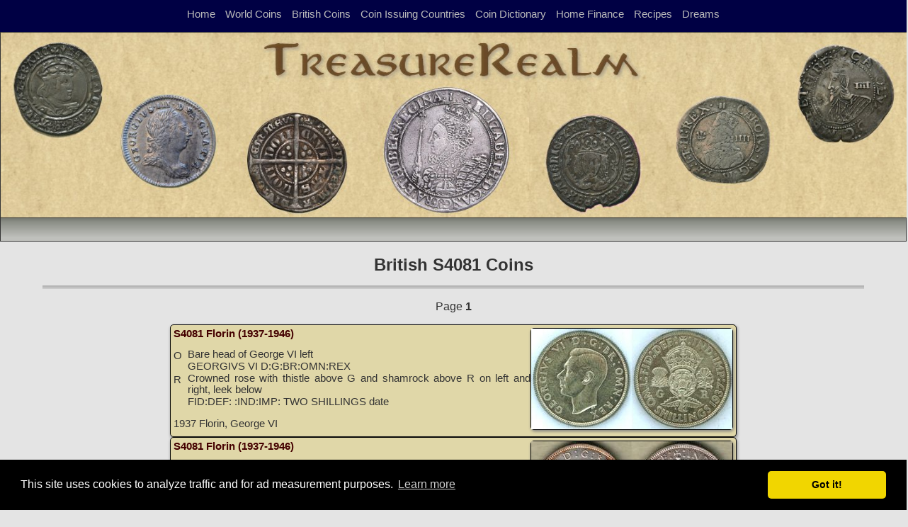

--- FILE ---
content_type: text/html; charset=iso-8859-1
request_url: https://www.treasurerealm.com/coinsales/S4081.html
body_size: 2931
content:
<html>
    <head>
        <title>British British S4081  Coins</title>
        <meta name="Description" content="British British S4081  Coins">
        <meta charset="UTF-8">
        <meta name="viewport" content="width=device-width, initial-scale=1.0">
        
          <meta http-equiv="content-language" content="en-us, en-gb">
       <link rel="stylesheet" href="/css2/reset1.css" type="text/css" media="screen" />
        <link rel="stylesheet" href="/css2/style1.min.css" type="text/css" media="screen" />
        <!-- link href="/lightbox/css/lightbox1.css" rel="stylesheet" /> !-->
        <link href='http://fonts.googleapis.com/css?family=Open+Sans|Baumans' rel='stylesheet' type='text/css'>
<!-- Global site tag (gtag.js) - Google Analytics -->
<script async src="https://www.googletagmanager.com/gtag/js?id=G-P1P6N80Y5T"></script>
<script>
  window.dataLayer = window.dataLayer || [];
  function gtag(){dataLayer.push(arguments);}
  gtag('js', new Date());

  gtag('config', 'G-P1P6N80Y5T');
  gtag('config', 'G-TYJJCRB4PW');
</script>

<script data-ad-client="ca-pub-1248508915975206" async src="https://pagead2.googlesyndication.com/pagead/js/adsbygoogle.js"></script>
<link rel="stylesheet" type="text/css" href="//cdnjs.cloudflare.com/ajax/libs/cookieconsent2/3.1.0/cookieconsent.min.css" />
<script src="//cdnjs.cloudflare.com/ajax/libs/cookieconsent2/3.1.0/cookieconsent.min.js"></script>
<script>
window.addEventListener("load", function(){
window.cookieconsent.initialise({
  "palette": {
    "popup": {
      "background": "#000"
    },
    "button": {
      "background": "#f1d600"
    }
  },
  "theme": "classic",
  "content": {
    "message": "This site uses cookies to analyze traffic and for ad measurement purposes.",
    "dismiss": "Got it!",
    "link": "Learn more",
    "href": "/privacypolicy.html"
  }
})});
</script>
<!-- here !-->        
        <!-- script src="/js/vendor/modernizr1.min.js"></script !-->
        <script src="/js/vendor/respond1.min.js"></script>

        <!-- include extern jQuery file but fall back to local file if extern one fails to load !-->
        <!--script src="http://code.jquery.com/jquery-1.7.2.min.js"></script-->
        <script src="/js/vendor/jquery-3.6.0.min.js"></script>

        <!-- script src="/lightbox/js/lightbox1.js"></script !-->

        <!--script src="/js/vendor/prefixfree1.min.js"></script-->

        <!-- script src="/js/vendor/jquery.slides1.min.js"></script !-->
        <script src="/js/script1.js"></script>
<script>
$(document).ready(function(){       
           var scroll_pos = 0;
            $(document).scroll(function() { 
                scroll_pos = $(this).scrollTop();
                    if(scroll_pos > 100) {
                        $(".toggleMobile span.menu1").css('background-color', '#222222');
                        $(".toggleMobile span.menu2").css('background-color', '#222222');
                        $(".toggleMobile span.menu3").css('background-color', '#222222');
                    } else {
                        $(".toggleMobile span.menu1").css('background-color', '#dddddd');
                        $(".toggleMobile span.menu2").css('background-color', '#dddddd');
                        $(".toggleMobile span.menu3").css('background-color', '#dddddd');
             }
            });
  });
</script>
        
        <!--[if lt IE 9]>
            <style>
                header
                {
                    margin: 0 auto 20px auto;
                }
                #four_columns .img-item figure span.thumb-screen
                {
                    display:none;
                }  
            </style>
        <![endif]-->
        
        
	</head>

	<body background="/images/parchnew.jpg">
        <header>
<!DOCTYPE HTML>


 <div class="toggleMobile">
      <span class="menu1"></span>
      <span class="menu2"></span>
      <span class="menu3"></span>
 </div>
 <div id="mobileMenu">
              <ul>
    		          <li><a href="/">Home</a></li>
		          <li><a href="/coinpapers/coininfo.html">World Coins</a></li>
			  <li><a href="/coinpapers/england/englishcoins.html">British Coins</a></li>
			  <li><a href="/coinpapers/countrycoins/countrycoins.html">Coin Issuing Countries</a></li>
			  <li><a href="/coinpapers/dictionary/dictionary.html">Coin Dictionary</a></li>
			  <li><a href="/savingmoney/savingmoney.html">Home Finance</a></li>
			  <li><a href="/Recipes/Recipes.html">Recipes</a></li>
			  <li><a href="/dreams/dreams.html">Dreams</a></li>
                </ul>
            </div>

        </header>
        <section id="spacer">
            <nav>
                <h2 class="hidden">Navigation Panel</h2>
                <div class="header_button">
                    <div class="dropdown_title"><a href="/">Home</a></div>
                    <div class="dropdown_title"><a href="/coinpapers/coininfo.html">World Coins</a></div>
	  	    <div class="dropdown_title"><a href="/coinpapers/england/englishcoins.html">British Coins</a></div>
		    <div class="dropdown_title"><a href="/coinpapers/countrycoins/countrycoins.html">Coin Issuing Countries</a></div>
		    <div class="dropdown_title"><a href="/coinpapers/dictionary/dictionary.html">Coin Dictionary</a></div>
		    <div class="dropdown_title"><a href="/savingmoney/savingmoney.html">Home Finance</a></div>
		    <div class="dropdown_title"><a href="/Recipes/Recipes.html">Recipes</a></div>
		    <div class="dropdown_title"><a href="/dreams/dreams.html">Dreams</a></div>

                </div>
            </nav>
        </section>

        <section class="container">
                <h2 class="hidden"></h2>
            <div style="width:100%;">
                <img style="width:100%;border-style:solid; border-width: 1px;" src="/images/bannerfull.jpg" alt="TreasureRealm Banner">
            </div>
        </section>
        <section class="container1">
<div style="float: left;"></div><div style="float: right;"></div>

        </section><p>


          <section id="boxcontent">
                <h2 align="center"></h2>
<h1>British S4081  Coins</h1>
<hr>

<p align="center">
Page <b>1</b> 
</p>
<div style="max-width:800px; margin:0 auto;">
<div class="text">
<div class="images"><a href="coins/gm/GM-00181-07-1050.html"><img src="/coinsales/thumbs/gm/c-GM-00181-07-1050__0.jpg"></a></div>
<div>
   <span style="margin-top:10px;font-style:bold;color:#440000;text-decoration:bold"><b>S4081 Florin (1937-1946)</b></span><br>
<p>O</p>
<p style="margin-top:-32px;padding-left:20px;">Bare head of George VI left</p>
<p style="margin-top:-14px;padding-left:20px;">GEORGIVS VI D:G:BR:OMN:REX</p>
<p style="margin-top:-12px;">R&nbsp;&nbsp;</p>
<p style="margin-top:-32px;padding-left:20px;">Crowned rose with thistle above G and shamrock above R on left and right, leek below</p>
<p style="margin-top:-14px;padding-left:20px;">FID:DEF: :IND:IMP: TWO SHILLINGS date</p>
</div>
1937 Florin, George VI
</div>
<div class="text">
<div class="images"><a href="coins/mchc/mchc-S4081.html"><img src="/coinsales/thumbs/mchc/c-mchc-S4081__0.jpg"></a></div>
<div>
   <span style="margin-top:10px;font-style:bold;color:#440000;text-decoration:bold"><b>S4081 Florin (1937-1946)</b></span><br>
<p>O</p>
<p style="margin-top:-32px;padding-left:20px;">Bare head of George VI left</p>
<p style="margin-top:-14px;padding-left:20px;">GEORGIVS VI D:G:BR:OMN:REX</p>
<p style="margin-top:-12px;">R&nbsp;&nbsp;</p>
<p style="margin-top:-32px;padding-left:20px;">Crowned rose with thistle above G and shamrock above R on left and right, leek below</p>
<p style="margin-top:-14px;padding-left:20px;">FID:DEF: :IND:IMP: TWO SHILLINGS date</p>
</div>
1943 Florin, George VI, BU, nicely toned
</div>
</div>
<p align=center>
Page <b>1</b> 
</p>
        <div style="max-width:800px;text-align:center; margin: 0 auto; display;inline-block">
<div style="text-align: center; "><script async src="//pagead2.googlesyndication.com/pagead/js/adsbygoogle.js"></script>
<!-- Responsive1 -->
<ins class="adsbygoogle Responsive1"
     style="border-style:solid;border-width:1px;text-align:center;display:inline-block;margin:0 auto;min-width:280px;max-width:970px;width:100%;height:auto;"
     data-ad-client="ca-pub-1248508915975206"
     data-ad-slot="7489821176"
     data-ad-format="auto"
     data-full-width-responsive="true"></ins>
<script>
(adsbygoogle = window.adsbygoogle || []).push({});
</script>
<p></div>
        </div>
<p align="center"><b><a href="coinsales.html">Coins of England, Scotland, Ireland, and Great Britain for Sale</a><b></p>
        </section>


<footer>
<p align="center"><a href="/terms.html">Terms of Use</a> - <a href="/privacypolicy.html">Privacy Policy</a> - <a href="/">Home</a><br>
<font color="#555555">&copy; 1996-2021 TreasureRealm</font></p>
<script>
  (function(i,s,o,g,r,a,m){i['GoogleAnalyticsObject']=r;i[r]=i[r]||function(){
  (i[r].q=i[r].q||[]).push(arguments)},i[r].l=1*new Date();a=s.createElement(o),
  m=s.getElementsByTagName(o)[0];a.async=1;a.src=g;m.parentNode.insertBefore(a,m)
  })(window,document,'script','//www.google-analytics.com/analytics.js','ga');

  ga('create', 'UA-347888-1', 'auto');
  ga('create', 'UA-347888-4', 'auto', {'name': 'newTracker'});
  ga('set', 'anonymizeIp', true);
  ga('send', 'pageview');
  ga('newTracker.send', 'pageview');

</script>


</footer>
</body>
</html>


--- FILE ---
content_type: text/html; charset=utf-8
request_url: https://www.google.com/recaptcha/api2/aframe
body_size: 265
content:
<!DOCTYPE HTML><html><head><meta http-equiv="content-type" content="text/html; charset=UTF-8"></head><body><script nonce="iCR9yn_LLMFnJ_eal7cgeQ">/** Anti-fraud and anti-abuse applications only. See google.com/recaptcha */ try{var clients={'sodar':'https://pagead2.googlesyndication.com/pagead/sodar?'};window.addEventListener("message",function(a){try{if(a.source===window.parent){var b=JSON.parse(a.data);var c=clients[b['id']];if(c){var d=document.createElement('img');d.src=c+b['params']+'&rc='+(localStorage.getItem("rc::a")?sessionStorage.getItem("rc::b"):"");window.document.body.appendChild(d);sessionStorage.setItem("rc::e",parseInt(sessionStorage.getItem("rc::e")||0)+1);localStorage.setItem("rc::h",'1768390445289');}}}catch(b){}});window.parent.postMessage("_grecaptcha_ready", "*");}catch(b){}</script></body></html>

--- FILE ---
content_type: text/css
request_url: https://www.treasurerealm.com/css2/style1.min.css
body_size: 5214
content:
body,html{background:#e4e4e4;font-family:arial;line-height:normal;margin-left:auto;margin-right:auto;color:#333}#boxcontent .imright{float:right;text-align:center;width:200px;margin-top:2px;padding-left:15px;padding-bottom:15px}#boxcontent .imleft{float:left;text-align:center;width:200px;margin-top:2px;padding-right:15px;padding-bottom:15px}b{font-weight:700}i{font-style:italic}h1{text-align:center;font-weight:700;font-size:18pt}sup{vertical-align:super;font-size:smaller}span.buttontext{font-size:22pt;font-family:goudyhandtooled bt;color:#1111dc;font-weight:700}span.buttontextoff{font-size:22pt;font-family:goudyhandtooled bt}input{font-family:arial;font-size:16px;padding:7px;outline:0;border:0;width:250px;background:#ebe8de;background:#e4e4e4;border-radius:5px}input[type=submit]{width:auto;padding:5px 18px;line-height:25px;text-shadow:none;cursor:pointer;box-shadow:none;background:#333;color:#fff}@media(max-width:624px){.Responsive1{width:300px;height:250px}}@media(min-width:625px){.Responsive1{width:468px;height:60px}}@media(min-width:916px){.Responsive1{width:728px;height:90px}}.smallthumb{width:150px;height:auto}.divleft{float:left}.divright{float:right}.banner{border-style:solid;border-width:1px}.images{float:right;border:1px solid #000;height:auto;margin:0 auto;border-radius:5px;box-shadow:1px 2px 4px grey;background:#000;z-index:1;margin-bottom:5px}.text{font-size:11pt;max-width:800px;z-index:0;border:1px solid #000;border-radius:5px;box-shadow:1px 2px 4px grey;overflow:hidden;height:auto;color:"#cccccc";padding-top:4px;padding-right:4px;padding-left:4px;padding-bottom:4px;background:#e0d7a8}table{border-collapse:collapse}table,th,td{text-align:center;padding:2px;border:1px solid #000}table a{text-decoration:none;color:blue}#boxcontent{max-width:1160px;float:center;margin:auto;padding-top:0;text-align:justify}#boxcontent .scaleimage{float:center;position:relative;margin:0 auto;max-width:100%;display:block;border-style:solid;border-width:1px}#boxcontent .halfscaleimage{float:center;margin:0 auto;position:relative;width:400px;max-width:50%;display:inline-block;border-style:solid;border-width:0}#boxcontent .fullimage{display:block}p{margin-top:1em;margin-bottom:1em;display:block;line-height:normal}a{text-decoration:none;color:inherit;transition:color .5s ease}ul{list-style-type:disc;list-style-position:inside}ol{list-style-type:decimal;list-style-position:inside}ul ul,ol ul{list-style-type:circle;list-style-position:inside;margin-left:15px}ol ol,ul ol{list-style-type:1;list-style-position:inside;background-color:none;margin-left:15px}li{display:list-item}strong{font-weight:700}figcaption strong{border-bottom:1px solid #d6d0c1;padding-bottom:10px;margin:10px 0;display:block}figcaption{line-height:25px;font-size:14px;width:200px}hr{border:0;height:5px;margin:15px 0;box-shadow:inset 0 12px 12px -12px rgba(0,0,0,.5)}header{position:relative;width:auto;max-width:auto;margin:0 0 20px}header h1{margin-top:30px;margin-right:auto;margin-left:auto;font-size:40px;color:#000;font-family:arial cursive;position:absolute}header p{font-family:open sans,sans-serif;font-size:16px;color:#4a463b;margin-left:132px}nav ul{list-style:none}nav ul li{display:block;float:left;padding:3px 15px}nav ul li a{font-family:open sans,sans-serif;text-transform:uppercase;transition:all .25s ease}nav ul li a:hover{color:#337}#boxcontent .coinpage{width:98%;margin:0 auto;height:auto;border-width:0;border-style:solid;border-color:blue}#boxcontent .coinpage .coin{float:left;width:100%;border-width:1px;border-style:solid;border-color:blue}#boxcontent .coinpage .coin .coindescription{float:left;width:812px;height:auto;margin:0;border-width:1px;border-style:solid}#boxcontent .coinpage .coin .coinimage{float:right;margin-right:0;max-width:320px;border-width:1px;border-style:solid}#boxcontent .coinpage .coin .coinimage .cointhumb{max-width:320px}#mobileMenu{position:fixed;top:0;left:0;width:100%;display:none}#mobileMenu ul li{display:block;background-color:#334;color:#fff;padding:12px 0;letter-spacing:.1em;text-align:center;text-transform:uppercase;border-bottom:1px solid #99c}.toggleMobile{display:none}#boxcontent a{color:#00a}#boxcontent article{float:left;width:250px;height:auto;padding-right:5px;padding-left:10px;padding-bottom:10px;margin-right:5px;margin-left:15px;margin-top:10px;margin-bottom:50px;font-size:12px}#boxcontent articlesmall{float:left;width:150px;height:auto;padding-right:10px;padding-left:11px;padding-bottom:5px;margin-right:5px;margin-left:15px;margin-top:0;margin-bottom:0;font-size:12px}#boxcontent article h3{font-family:open sans,sans-serif;font-size:20px;margin-bottom:10px;margin-left:75px}#boxcontent articlesmall h3{font-family:open sans,sans-serif;font-size:20px;margin-bottom:10px;margin-left:75px}#boxcontent .homepage2{margin-left:auto;margin-right:auto}#boxcontent .homepage2small{margin-left:auto;margin-right:auto;margin-top:-5px}#boxcontent .kitpage2small{margin-left:auto;margin-right:auto}.kitpage2small{width:250px;height:200px;margin:15 1;text-align:center;border:0;font-size:9pt;box-shadow:2px 2px 2px 2px grey;padding:0;margin-bottom:-5px;background-color:#fff}.kitpage2small img{margin-bottom:1px;width:250px;height:165px}#boxcontent .homepage2small .no-image-small{width:100%;height:150px;background:#000}#boxcontent article img{float:left}#boxcontent articlesmall img{float:left;max-width:100%}#boxcontent article img.cocothumb{float:left;width:60px;height:60px;padding:0 0 -2;margin:0 0 -2}#boxcontent article p{line-height:25px;font-family:open sans,sans-serif;margin-left:75px}#boxcontent articlesmall p{line-height:25px;font-family:open sans,sans-serif;margin-left:75px}#slider_content1,#slider_content2,#slider_content3{line-height:90%;font-family:open sans,sans-serif;width:100%;position:absolute;top:0;left:0;display:none;z-index:11}#slider_content1 h3,#slider_content2 h3,#slider_content3 h3{color:#ebe8de;font-size:25px;font-weight:700;margin-bottom:10px;top:0;left:0;position:absolute;padding:10px 15px;border-radius:15px 0 0 0;display:inline-block}#slider_content1{display:block}#slider_content1 p,#slider_content2 p,#slider_content3 p{line-height:normal;top:0;right:0;margin:0 0 30px;color:#eee;text-align:right;position:absolute;padding:10px 15px;border-radius:0 0 0 5px}#slider_content1 a,#slider_content2 a,#slider_content3 a{line-height:normal;margin:0 0 30px;color:#4a463b;padding:10px 15px;position:relative;border-radius:5px 0 0 5px}.button{padding:7px 14px;border:1px solid #c3c3cc;background-image:linear-gradient(bottom,#337 0,#333 100%);background-image:linear-gradient(to bottom,#333 0,#337 100%);background-color:#eb653c;color:#ebe8de;text-shadow:1px 1px 0 #eae7dd;text-decoration:none;border-radius:5px;box-shadow:1px 1px 2px 1px rgba(0,0,0,.3)}.button:hover{background:none #ebe8de;border-color:#ebe8de;text-shadow:none;color:#4a463b}#spacer{text-decoration:none;position:relative;width:100%;height:45px;background-color:#004;border:10px #000;border-width:0;border-style:#000;font-family:open sans,sans-serif;color:#fff;z-index:+1;margin-top:-20px;text-align:center}#spacer .dropdown_title{text-decoration:none;background-color:#004;font-weight:none;color:#bbb;padding:2px 10px;font-size:15px;border:0;cursor:pointer;float:left;text-align:center;margin-left:auto}#spacer .dropdown_title a:hover{text-decoration:bold;background-color:#c0c6ce;color:#004}nav{width:100%}#spacer nav{width:auto}#spacer .header_button{position:relative;text-align:center;width:auto;padding-left:auto;padding-right:auto;text-decoration:none}.header_button{width:555px;color:#000;font-size:15px;cursor:pointer;height:38px;padding-top:9px;display:inline-block;float:center}.header_button:hover{display:inline-block}#spacer .dropdown_info{display:none;margin-top:5px;position:relative;border-radius:5px;background-color:#f1f1f1;font-weight:none;font-size:12px}#spacer .dropdown_info a{font-weight:none;color:#000;position:relative;background-color:#f1f1f1;display:none;border-radius:5px;margin:5px 0 5px .5px;padding:0}#spacer .dropdown_info a:hover{background-color:#30415d;color:#f1f1f1;margin:0;padding:10px;z-index:+1}#spacer .dropdown_title:hover .dropdown_info{display:block;z-index:+1;position:relative}#spacer .dropdown_title:hover .dropdown_info a{padding:4px;display:block;position:relative;z-index:+2}#spacer .header_button:hover .dropdown_title{z-index:+1;background-color:#004}svg{position:relative;display:inline}.dropdown_title{cursor:pointer}.dropdown-content{display:none;font-size:10pt;position:absolute;background-color:#acb3be;min-width:55px;box-shadow:0 8px 16px px rgba(0,0,0,.2)}.dropdown-content a{color:#000;text-decoration:none;display:block;margin-top:5px;margin-bottom:8px}#header_logo{line-height:10%;font-family:open sans,sans-serif;width:100%;position:static;top:0;color:#000;left:0;padding-bottom:20px}#header_logo img.sco{width:55px}#header_logo img.wrds{width:140px;top:12px;right:0}#header_logo h1{margin-top:-45px;margin-right:auto;font-size:40px;color:#000;font-family:palatino;position:relative}#header_logo h2{margin-top:-45px;margin-right:auto;font-size:30px;color:#000;font-family:palatino;position:relative}#header_logo h4{margin-top:-45px;margin-right:auto;font-size:20px;color:#000;font-family:palatino;position:relative}#header_logo .small{display:none}#header_logo .medium{display:none}#header_logo h3{font-size:25px;font-weight:700;margin-bottom:2px;top:0;left:0;position:static;padding:5px;border-radius:2px 0 0 0}#header_logo p{color:#000;line-height:normal;font-size:12px;text-align:right;font-weight:700;margin-bottom:auto;right:10px;bottom:-6px;position:absolute;padding:1px}.homepage2{width:250px;height:300px;margin:10 auto;text-align:center;border:0;font-size:10pt;box-shadow:2px 2px 2px 2px grey;padding:0;background-color:#fff}.homepage2 img{margin-bottom:10px;width:250px;height:180px}.homepage2 img.onecoin{margin-bottom:10px;width:250px;height:250px}.homepage2small{width:150px;height:180px;margin:10 1;text-align:center;border:0;font-size:9pt;box-shadow:2px 2px 2px 2px grey;padding:0;background-color:#fff}.homepage2small img{margin-bottom:1px;width:150px;height:150px}.homepage-text ol{background-color:none}.homepage-text li{background-color:none;font-size:9pt}.homepage-text{margin:10px;margin-top:-3px}.kithomepage-text{margin-bottom:10px;margin-top:-15px}#boxcontent .products{margin-bottom:5px}#boxcontent .products .products_list .product_title{margin-bottom:10px;line-height:30px}#boxcontent .products img{margin-left:10px;float:left}#boxcontent .products .products_list{margin-bottom:20px;height:auto}#boxcontent .products .products_list .products_list_item{color:#000;text-align:left;margin-left:5px;margin-right:5px;margin-top:2px;margin-bottom:6px}#boxcontent .products_list_item a{color:#00a;margin-bottom:3px;margin-bottom:3px;text-decoration:none}#boxcontent .products .products_list a:hover{color:#eee;background:#004;margin-bottom:3px;text-decoration:bold}img.cointhumb{width:320px;margin:0;padding:0}button.accordion{background-color:#c0c6ce;color:#444;cursor:pointer;padding:6px;width:100%;text-align:left;border:0;border-color:#000;outline:0;outline-color:#000;transition:.4s;font-size:11pt}.panel .accordion{border:0}button.accordion.active,button.accordion:hover{background-color:#e9e9e9}button.accordion:after{content:'\002B';margin-left:5px;float:right;color:#f0f8ff;font-size:13px}button.accordion.active:after{content:"\2212"}div.panel{text-align:left;padding:0 14px;background-color:#fff;display:none;font:8pt;font-size:10pt;border:1px solid #000}div.panel a{color:#007acc;text-decoration:underline}.panel table{font-size:10pt;border:1px;border-color:#000;padding:5px;min-width:80px}.panel td{font-size:10pt;border-color:#000;padding:5px;min-width:80px}.panel tr{border:1px;border-color:#000}.agenda{text-align:left;margin-left:22%;margin-right:140px;line-height:normal;padding-bottom:100px;font-family:verdana;font-size:11pt}.agenda ol{width:100%;font-weight:none;list-style-type:decimal}.agenda li{margin:12px}.agenda a{color:blue;text-decoration:underline}.agendaDetails{text-align:center}.agendaDetails a{color:#00008b;text-decoration:underline}.about{width:350px;height:430px;margin:auto;text-align:center;border:0;font-size:10pt;box-shadow:2px 2px 2px 2px grey;padding:5px;background-color:#fff;float:center}.about a{color:blue}.about a:hover{text-decoration:underline}.about img{margin-bottom:0;margin-top:5px;padding:5px;margin-right:30px;margin-left:30px}.about ol{background-color:#fff}.about ol,li{border:0;font-weight:400;line-height:170%;font-size:10pt;font:arial;text-align:left}.library{max-width:880px;height:auto;text-align:center;border:0;font-size:10pt;box-shadow:2px 2px 2px 2px grey;margin-bottom:10px;padding:6px;background-color:#fff;float:center}#info{margin-left:auto;margin-right:auto;margin-bottom:30px;margin-top:30px;font-family:arial;font-size:12pt;width:650px;//margin:40px}#info h1{float:center;font-weight:700;font-size:20px}.infoPage img{float:left;padding-right:10px;padding-top:10px;width:300px}.infoPage{font-size:11pt;float:center;//margin-left:20%;margin-bottom:120px;text-align:right}.infoPageText{width:872;margin-left:auto;margin-right:auto;float:middle}.infoPageText ol{width:auto}.contact{-moz-column-width:300px;column-width:300px;-moz-column-count:3;-webkit-column-count:3;column-count:3}.contact_item{margin-top:10px}.contact_form{width:900px}.contact_form form{width:60%;margin-left:20%;margin-top:60px;margin-right:auto;margin-right:auto;text-align:left;float:center}.row{position:relative;margin:40px 0 0 50px;float:right;width:350px}.row img{float:left}.row p{margin-left:100px}.rocket,.clock{top:0;left:0;position:absolute;height:80px}.rocket:hover{opacity:0;transition:opacity .4s ease .2s;animation-name:stylie-transform-keyframes;animation-duration:700ms;animation-delay:0ms;animation-fill-mode:forwards;animation-timing-function:linear;animation-iteration-count:1;transform-origin:0 0}.clock:hover{animation-name:stylie-transform2-keyframes;animation-duration:100ms;animation-delay:0ms;animation-fill-mode:forwards;animation-timing-function:linear;animation-iteration-count:infinite;transform-origin:0 0}footer{text-align:center;clear:both;width:auto;height:43px;margin-top:auto;margin-bottom:1px;padding-top:0;padding-bottom:2px;color:#aaa;background:#004}footer p{padding-top:4px}.footer_length{font-size:10pt;margin:auto;vertical-align:middle;padding-top:10px;width:auto;font-style:Times New Roman;color:#fff;text-align:center}.footer_length a:hover{color:grey}footer .wrapper{line-height:15px;margin:auto;vertical-align:middle;text-align:center;padding-top:10px;width:auto;max-width:900px;font-size:14px;font-style:Times New Roman}footer .wrapper .column{font-family:open sans,sans-serif;color:#ababab;float:left;width:280px;margin-right:20px}footer .wrapper .column.midlist ul li{display:block;width:auto;padding:0 0 10px 25px;margin-bottom:10px;border-bottom:1px solid #444;background:url(img/arrowright2.png) left 6px no-repeat}footer .wrapper .column.midlist ul li a:hover{color:#fff}footer .wrapper .column.rightlist ul li{display:block;width:auto;margin-bottom:15px}footer .wrapper .column.rightlist ul li a span{margin-left:95px;display:block}footer .wrapper .column.rightlist ul li a img{transition:border .25s ease;float:left;border:3px solid #444}footer .wrapper .column.rightlist ul li a img:hover{border-color:#5e5e5e}footer .wrapper .column h4{font-size:16px;color:#fff;border-bottom:1px solid #444;padding:0 0 10px;margin-bottom:10px}footer .footer_text{font-size:15px;color:#fff;vertical-align:middle;font-family:Times New Roman}footer .footer_text a:hover{color:#c1c1c1}.go-top{position:fixed;bottom:2em;right:2em;text-decoration:none;color:#fff;background-color:rgba(0,0,0,.3);font-size:12px;padding:1em;display:none}.go-top:hover{background-color:rgba(0,0,0,.6)}#boxcontent kitsmall{float:left;width:250px;height:270px;padding-right:5px;padding-left:10px;padding-bottom:0;margin-right:10px;margin-left:18px;margin-top:5px;margin-bottom:0;font-size:12px}.slidesjs-container{border-top:1px #d6d0c1 solid}#slides{display:none}.container{width:auto;margin:0;position:relative}.container1{height:32px;background:#757870;background:-moz-linear-gradient(top,#757870 0,#8b8e86 16%,#bfc0bc 85%);background:-webkit-linear-gradient(top,#757870 0,#8b8e86 16%,#bfc0bc 85%);background:linear-gradient(to bottom,#757870 0,#8b8e86 16%,#bfc0bc 85%);filter:progid:DXImageTransform.Microsoft.gradient( startColorstr='#757870',endColorstr='#bfc0bc',GradientType=0 );width:auto;margin:0;top:-3px;position:relative;border-style:solid;border-width:1px}#boxcontent img.full{width:100%;height:auto}.slidesjs-pagination .active{color:#337}#slider_content1 p .responsive_button,#slider_content2 p .responsive_button,#slider_content3 p .responsive_button{display:none;color:#000}.clear{clear:both}.hidden{position:absolute;clip:rect(1px 1px 1px 1px);clip:rect(1px,1px,1px,1px)}@media(max-width:1550px){.infoPage{margin-bottom:0}}@media(max-width:1450px){#spacer .dropdown_title{padding:2px 7px;font-size:15px}}@media(max-width:1250px){#spacer{line-height:15px}#spacer .header_button{padding-bottom:3px;padding-top:3px;padding-left:2px}#spacer .dropdown_title{padding:2px 7px;font-size:15px}}@media(max-width:1217px){#slider_content1,#slider_content2,#slider_content3{width:auto;margin-right:0}#slider_content1 h2,#slider_content2 h2,#slider_content3 h2{font-size:18px}#slider_content1 p,#slider_content2 p,#slider_content3 p{font-size:14px}#slider_content1 p .responsive_button,#slider_content2 p .responsive_button,#slider_content3 p .responsive_button{display:inline}.container .button{display:none}#boxcontent article;{position:relative;margin-left:10px;margin-right:10px}#boxcontent articlesmall;{position:relative;margin-left:15px;margin-right:5px}#boxcontent kitsmall;{position:relative;margin-left:10px;margin-right:10px}}@media(max-width:1320px){#header_logo .medium{display:block}#header_logo .large{display:none}#header_logo .small{display:none}}@media(max-width:1320px){#header_logo h1{}}@media(max-width:1180px){#spacer .header_button{margin-top:11px;padding-bottom:3px;padding-top:3px;padding-left:2px}#spacer{font-size:15px;line-height:15px}#spacer .dropdown_title{padding:0 7px 2px;font-size:13px}#boxcontent article{float:center;margin-left:15px;margin-right:12px;margin-top:10px}#boxcontent articlesmall{float:center;margin-left:3px;margin-right:3px;margin-top:10px}#boxcontent kitsmall{float:center;margin-left:15px;margin-right:12px;margin-top:10px}#boxcontent{margin-left:auto;margin-right:auto;float:center;max-width:890px}.contact{text-align:center;width:290px;margin:auto;column-count:1}.contact_item{margin-bottom:50px}#header_logo .medium{display:none}#header_logo .large{display:none}#header_logo .small{display:block}}@media(max-width:990px){#boxcontent article{float:center;margin-left:15px;margin-right:12px;margin-top:10px}#boxcontent articlesmall{float:center;margin-left:3px;margin-right:3px;margin-top:10px}#boxcontent kitsmall{float:center;margin-left:15px;margin-right:12px;margin-top:10px}#boxcontent{margin-left:auto;margin-right:auto;float:center;max-width:890px}}@media(max-width:915px){#boxcontent .fullimage{display:none}#boxcontent .products .products_list{float:center;margin-bottom:20px;border-style:none}#boxcontent .products .products_list .product_title{margin-bottom:10px;text-align:center}#boxcontent .products .products_list .products_list_item{text-align:center;margin-left:0;margin-right:0;margin-top:0;margin-bottom:10px;padding:10px;width:580px;color:#999;background:#006;border-radius:5px;box-shadow:1px 2px 4px grey;border-color:#e19939;border:10px}#boxcontent .products_list_item a{color:#aaa;text-decoration:none}#boxcontent .products .products_list a:hover{color:#eee;text-decoration:bold}#boxcontent .products{position:relative;float:center;padding-bottom:20px;margin-bottom:20px}#spacer{display:none}#spacer .header_button{display:none;height:1px}#boxcontent article{margin-bottom:10px;margin-top:10px;margin-right:25px;margin-left:22px;padding:1px}#boxcontent articlesmall{margin-bottom:15px;margin-top:10px;margin-right:20px;margin-left:25px;padding:1px}#boxcontent kitsmall{margin-bottom:10px;margin-top:10px;margin-right:25px;margin-left:22px;padding:1px}#boxcontent{margin-left:auto;margin-right:auto;margin-top:0;width:600px}#boxcontent .coinpage .coin .coindescription{width:280px}header nav{display:none}header h1{display:none}header p{margin-left:60px;font-size:14px}header{margin-top:0;text-align:left;height:0;margin-bottom:0}#spacer{display:none}#mobileMenu{display:block;z-index:99}.toggleMobile{position:fixed;top:10px;left:10px;display:block;width:40px;height:36px;cursor:pointer;z-index:999}.toggleMobile span.menu1,.toggleMobile span.menu2,.toggleMobile span.menu3{display:block;position:absolute;width:40px;height:8px;left:0;background-color:#ddd;-webkit-transition:all .35s cubic-bezier(.75,.25,.1,.95);transition:all .35s cubic-bezier(.75,.25,.1,.95)}.toggleMobile span.menu1{top:0}.toggleMobile span.menu2{top:14px}.toggleMobile span.menu3{top:28px}.toggleMobile.active span.menu1{top:14px;-webkit-transform:rotate(45deg);-moz-transform:rotate(45deg);-o-transform:rotate(45deg);-ms-transform:rotate(45deg);transform:rotate(45deg);-webkit-transition:all .35s cubic-bezier(.75,.25,.1,.95);transition:all .5s cubic-bezier(.75,.25,.1,.95)}.toggleMobile.active span.menu2{-webkit-transform:rotate(-45deg);-moz-transform:rotate(-45deg);-o-transform:rotate(-45deg);-ms-transform:rotate(-45deg);transform:rotate(-45deg);-webkit-transition:all .35s cubic-bezier(.75,.25,.1,.95);transition:all .5s cubic-bezier(.75,.25,.1,.95)}.toggleMobile.active span.menu3{opacity:0;-webkit-transition:opacity .35s cubic-bezier(.75,.25,.1,.95);transition:opacity .35s cubic-bezier(.75,.25,.1,.95)}input{padding:4px;font-size:14px}input[type=submit]{padding:1px 14px}#header_logo h1{}.infoPage{margin-bottom:100px}footer .wrapper .column{font-size:12px;width:230px}#header_logo img{width:60%}#header_logo h3{position:absolute;float:left;margin-left:0;margin-top:-15px;padding-top:10px}#header_logo h1{position:absolute;margin-right:0;margin-top:-44px;margin-left:0;float:bottom;font-size:14pt}#header_logo p{position:absolute;float:right;margin-top:66px;font-size:8pt}#header_logo h4{position:absolute;margin-right:auto;margin-top:-30px;margin-left:60px;float:bottom;font-size:14pt}}@media(max-width:787px){#header_logo img{width:60%}#header_logo h3{position:absolute;float:left;margin-left:0;margin-top:-15px;padding-top:10px}#header_logo h1{position:absolute;margin-right:0;margin-top:-44px;margin-left:0;float:bottom;font-size:14pt}#header_logo p{position:absolute;float:right;margin-top:66px;font-size:8pt}#header_logo h4{position:absolute;margin-right:auto;margin-top:-30px;margin-left:60px;float:bottom;font-size:14pt}}@media(max-width:765px){footer .wrapper{width:350px;margin:0 auto}footer .wrapper .column{margin-top:30px;float:none;font-size:14px;width:auto}footer .wrapper .social{display:none}}@media(max-width:650px){header{margin-top:0;text-align:center;height:0}#header_logo h3{position:absolute;float:left;margin-left:0;margin-top:-15px;padding-top:10px}#header_logo img{width:60%}#header_logo p{padding-top:66px;font-size:8pt}#header_logo h1{position:absolute;margin-right:20px;margin-top:14px;margin-left:0;float:bottom;font-size:14pt}#header_logo h4{position:absolute;margin-right:auto;margin-top:-30px;margin-left:60px;float:bottom;font-size:14pt}footer .wrapper{width:auto}footer .wrapper .column{margin:0 auto 15px auto;max-width:300px}input{width:auto}#boxcontent article{margin-bottom:10px;margin-top:10px;margin-right:25px;margin-left:22px;padding:1px}#boxcontent articlesmall{margin-bottom:15px;margin-top:10px;margin-right:20px;margin-left:25px;padding:1px}#boxcontent kitsmall{margin-bottom:10px;margin-top:10px;margin-right:25px;margin-left:22px;padding:1px}#boxcontent kitpage2small{font-size:12px;margin-bottom:10px;margin-top:10px;margin-right:25px;margin-left:22px;padding:1px}#boxcontent{margin-left:auto;margin-right:auto;margin-top:0;width:600px}header nav{display:none}header h1{font-size:40px}header p{margin-left:60px;font-size:14px}}@media(max-width:625px){#boxcontent .imright{clear:left;float:center;text-align:center;width:200px;margin-top:2px;margin-left:40px;margin-right:40px;padding-left:0;padding-right:0;padding-bottom:15px}#boxcontent .imleft{clear:both;float:center;text-align:center;width:200px;margin-top:2px;margin-left:40px;margin-right:40px;padding-left:0;padding-right:0;padding-bottom:15px}#boxcontent .scaleimage{max-width:100%;border-style:solid;border-width:1px;margin-left:auto;margin-right:auto}#boxcontent .products .products_list{float:center;margin-bottom:20px}#boxcontent .products .products_list .products_list_item{text-align:center;margin-left:0;margin-right:0;margin-top:0;margin-bottom:10px;padding:10px;width:290px;color:#aaa;background:#006;border-radius:5px;box-shadow:1px 2px 4px grey;border-color:#e19939;border:10px}#boxcontent .products{position:relative;float:center;padding-bottom:20px;margin-bottom:20px}#boxcontent .products .products_list .products_list_item a{color:#aaa;text-decoration:none}#boxcontent .products .products_list a:hover{color:#eee;text-decoration:bold}#boxcontent{margin-left:auto;margin-right:auto;float:center;max-width:300px}#boxcontent article{float:center;margin-right:25px;margin-left:22px;margin-top:10px}#boxcontent articlesmall{float:left;width:120px;height:auto;font-size:9pt;margin-right:10px;margin-left:12px;margin-top:5px}#boxcontent kitsmall{float:left;width:125px;height:140px;font-size:9pt;margin-right:5px;margin-left:14px;margin-top:5px}#boxcontent .homepage2small{width:120px;height:160px;margin:12px 2px 10px;text-align:center;border:0;font-size:14px;box-shadow:2px 2px 2px 2px grey;padding:0;background-color:#fff}#boxcontent .homepage2small .no-image-small{width:100%;height:120px;background:#000}#boxcontent .homepage2small img{margin-bottom:1px;width:120px;height:120px}#boxcontent .kitpage2small{width:125px;height:111px;margin:10 0;text-align:center;border:0;font-size:9pt;box-shadow:2px 2px 2px 2px grey;padding:0;background-color:#fff}#boxcontent .kitpage2small img{margin-bottom:1px;width:125px;height:90px}.kithomepage-text{margin-bottom:10px;margin-top:-25px}}@media(max-width:533px){#header_logo .small{display:none}#header_logo .large{display:none}#header_logo .medium{display:none}}@media(max-width:427px){footer{}}@keyframes stylie-transform-keyframes{0%{transform:translateX(30px) translateY(46px) rotate(0) translate(-50%,-50%);animation-timing-function:cubic-bezier(.25,.25,.75,.75)}100%{transform:translateX(260px) translateY(-150px) rotate(0) translate(-50%,-50%)}}@keyframes stylie-transform2-keyframes{0%{transform:translateX(40px) translateY(40px) rotate(0) translate(-50%,-50%);animation-timing-function:cubic-bezier(.25,.25,.75,.75)}100%{transform:translateX(50px) translateY(40px) rotate(0) translate(-50%,-50%)}}